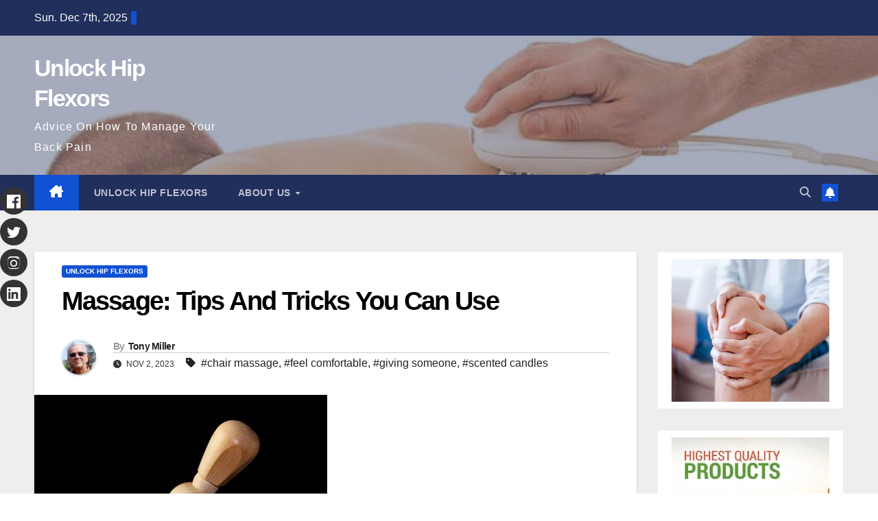

--- FILE ---
content_type: text/html; charset=UTF-8
request_url: https://unlockhipflexors.me/massage-tips-and-tricks-you-can-use/
body_size: 19435
content:
<!DOCTYPE html><html lang="en-US" prefix="og: https://ogp.me/ns#"><head><script data-no-optimize="1">var litespeed_docref=sessionStorage.getItem("litespeed_docref");litespeed_docref&&(Object.defineProperty(document,"referrer",{get:function(){return litespeed_docref}}),sessionStorage.removeItem("litespeed_docref"));</script> <meta charset="UTF-8"><meta name="viewport" content="width=device-width, initial-scale=1"><link rel="profile" href="http://gmpg.org/xfn/11">
 <script id="google_gtagjs-js-consent-mode-data-layer" type="litespeed/javascript">window.dataLayer=window.dataLayer||[];function gtag(){dataLayer.push(arguments)}
gtag('consent','default',{"ad_personalization":"denied","ad_storage":"denied","ad_user_data":"denied","analytics_storage":"denied","functionality_storage":"denied","security_storage":"denied","personalization_storage":"denied","region":["AT","BE","BG","CH","CY","CZ","DE","DK","EE","ES","FI","FR","GB","GR","HR","HU","IE","IS","IT","LI","LT","LU","LV","MT","NL","NO","PL","PT","RO","SE","SI","SK"],"wait_for_update":500});window._googlesitekitConsentCategoryMap={"statistics":["analytics_storage"],"marketing":["ad_storage","ad_user_data","ad_personalization"],"functional":["functionality_storage","security_storage"],"preferences":["personalization_storage"]};window._googlesitekitConsents={"ad_personalization":"denied","ad_storage":"denied","ad_user_data":"denied","analytics_storage":"denied","functionality_storage":"denied","security_storage":"denied","personalization_storage":"denied","region":["AT","BE","BG","CH","CY","CZ","DE","DK","EE","ES","FI","FR","GB","GR","HR","HU","IE","IS","IT","LI","LT","LU","LV","MT","NL","NO","PL","PT","RO","SE","SI","SK"],"wait_for_update":500}</script> <title>Massage: Tips And Tricks You Can Use</title><meta name="description" content="You might want a great massage or trying to learn more about giving one to someone else. Regardless of who is the recipient of a massage, you need to know"/><meta name="robots" content="follow, index, max-snippet:75, max-video-preview:75, max-image-preview:standard"/><link rel="canonical" href="https://unlockhipflexors.me/massage-tips-and-tricks-you-can-use/" /><meta property="og:locale" content="en_US" /><meta property="og:type" content="article" /><meta property="og:title" content="Massage: Tips And Tricks You Can Use" /><meta property="og:description" content="You might want a great massage or trying to learn more about giving one to someone else. Regardless of who is the recipient of a massage, you need to know" /><meta property="og:url" content="https://unlockhipflexors.me/massage-tips-and-tricks-you-can-use/" /><meta property="og:site_name" content="Unlockhipflexors" /><meta property="article:tag" content="chair massage" /><meta property="article:tag" content="feel comfortable" /><meta property="article:tag" content="giving someone" /><meta property="article:tag" content="scented candles" /><meta property="article:section" content="Unlock Hip Flexors" /><meta property="fb:app_id" content="2220391788200892" /><meta property="og:image" content="https://unlockhipflexors.me/wp-content/uploads/2023/11/massage_tips_and_tricks_you_can_use.jpg" /><meta property="og:image:secure_url" content="https://unlockhipflexors.me/wp-content/uploads/2023/11/massage_tips_and_tricks_you_can_use.jpg" /><meta property="og:image:width" content="427" /><meta property="og:image:height" content="640" /><meta property="og:image:alt" content="massage: tips and tricks you can use" /><meta property="og:image:type" content="image/jpeg" /><meta property="article:published_time" content="2023-11-02T16:19:19+07:00" /><meta name="twitter:card" content="summary_large_image" /><meta name="twitter:title" content="Massage: Tips And Tricks You Can Use" /><meta name="twitter:description" content="You might want a great massage or trying to learn more about giving one to someone else. Regardless of who is the recipient of a massage, you need to know" /><meta name="twitter:image" content="https://unlockhipflexors.me/wp-content/uploads/2023/11/massage_tips_and_tricks_you_can_use.jpg" /> <script type="application/ld+json" class="rank-math-schema">{"@context":"https://schema.org","@graph":[{"@type":["Person","Organization"],"@id":"https://unlockhipflexors.me/#person","name":"Unlockhipflexors","logo":{"@type":"ImageObject","@id":"https://unlockhipflexors.me/#logo","url":"https://unlockhipflexors.me/wp-content/uploads/2020/05/IIM_Logo192x192.jpg","contentUrl":"https://unlockhipflexors.me/wp-content/uploads/2020/05/IIM_Logo192x192.jpg","caption":"Unlockhipflexors","inLanguage":"en-US"},"image":{"@type":"ImageObject","@id":"https://unlockhipflexors.me/#logo","url":"https://unlockhipflexors.me/wp-content/uploads/2020/05/IIM_Logo192x192.jpg","contentUrl":"https://unlockhipflexors.me/wp-content/uploads/2020/05/IIM_Logo192x192.jpg","caption":"Unlockhipflexors","inLanguage":"en-US"}},{"@type":"WebSite","@id":"https://unlockhipflexors.me/#website","url":"https://unlockhipflexors.me","name":"Unlockhipflexors","alternateName":"Unlockhipflexors","publisher":{"@id":"https://unlockhipflexors.me/#person"},"inLanguage":"en-US"},{"@type":"ImageObject","@id":"https://unlockhipflexors.me/wp-content/uploads/2023/11/massage_tips_and_tricks_you_can_use.jpg","url":"https://unlockhipflexors.me/wp-content/uploads/2023/11/massage_tips_and_tricks_you_can_use.jpg","width":"427","height":"640","inLanguage":"en-US"},{"@type":"WebPage","@id":"https://unlockhipflexors.me/massage-tips-and-tricks-you-can-use/#webpage","url":"https://unlockhipflexors.me/massage-tips-and-tricks-you-can-use/","name":"Massage: Tips And Tricks You Can Use","datePublished":"2023-11-02T16:19:19+07:00","dateModified":"2023-11-02T16:19:19+07:00","isPartOf":{"@id":"https://unlockhipflexors.me/#website"},"primaryImageOfPage":{"@id":"https://unlockhipflexors.me/wp-content/uploads/2023/11/massage_tips_and_tricks_you_can_use.jpg"},"inLanguage":"en-US"},{"@type":"Person","@id":"https://unlockhipflexors.me/massage-tips-and-tricks-you-can-use/#author","name":"Tony Miller","image":{"@type":"ImageObject","@id":"https://unlockhipflexors.me/wp-content/litespeed/avatar/1928b45e5a96a784eb0281ca6c5fe77d.jpg?ver=1764942201","url":"https://unlockhipflexors.me/wp-content/litespeed/avatar/1928b45e5a96a784eb0281ca6c5fe77d.jpg?ver=1764942201","caption":"Tony Miller","inLanguage":"en-US"}},{"@type":"BlogPosting","headline":"Massage: Tips And Tricks You Can Use","keywords":"massage: tips and tricks you can use","datePublished":"2023-11-02T16:19:19+07:00","dateModified":"2023-11-02T16:19:19+07:00","author":{"@id":"https://unlockhipflexors.me/massage-tips-and-tricks-you-can-use/#author","name":"Tony Miller"},"publisher":{"@id":"https://unlockhipflexors.me/#person"},"description":"You might want a great massage or trying to learn more about giving one to someone else. Regardless of who is the recipient of a massage, you need to know","name":"Massage: Tips And Tricks You Can Use","@id":"https://unlockhipflexors.me/massage-tips-and-tricks-you-can-use/#richSnippet","isPartOf":{"@id":"https://unlockhipflexors.me/massage-tips-and-tricks-you-can-use/#webpage"},"image":{"@id":"https://unlockhipflexors.me/wp-content/uploads/2023/11/massage_tips_and_tricks_you_can_use.jpg"},"inLanguage":"en-US","mainEntityOfPage":{"@id":"https://unlockhipflexors.me/massage-tips-and-tricks-you-can-use/#webpage"}}]}</script> <link rel='dns-prefetch' href='//www.googletagmanager.com' /><link rel='dns-prefetch' href='//fonts.googleapis.com' /><link rel='dns-prefetch' href='//pagead2.googlesyndication.com' /><link rel='dns-prefetch' href='//fundingchoicesmessages.google.com' /><link rel="alternate" type="application/rss+xml" title="Unlock Hip Flexors &raquo; Feed" href="https://unlockhipflexors.me/feed/" /><link rel="alternate" type="application/rss+xml" title="Unlock Hip Flexors &raquo; Comments Feed" href="https://unlockhipflexors.me/comments/feed/" /><link rel="alternate" title="oEmbed (JSON)" type="application/json+oembed" href="https://unlockhipflexors.me/wp-json/oembed/1.0/embed?url=https%3A%2F%2Funlockhipflexors.me%2Fmassage-tips-and-tricks-you-can-use%2F" /><link rel="alternate" title="oEmbed (XML)" type="text/xml+oembed" href="https://unlockhipflexors.me/wp-json/oembed/1.0/embed?url=https%3A%2F%2Funlockhipflexors.me%2Fmassage-tips-and-tricks-you-can-use%2F&#038;format=xml" /><link data-optimized="2" rel="stylesheet" href="https://unlockhipflexors.me/wp-content/litespeed/css/0aed2c79dd360ca52f95bcd8f59baac3.css?ver=c056b" /><link rel="preload" as="image" href="https://unlockhipflexors.me/wp-content/uploads/2023/11/massage_tips_and_tricks_you_can_use.jpg"><link rel="preload" as="image" href="https://unlockhipflexors.me/wp-content/uploads/2023/11/massage_tips_and_tricks_you_can_use.jpg"> <script type="litespeed/javascript" data-src="https://unlockhipflexors.me/wp-includes/js/jquery/jquery.min.js" id="jquery-core-js"></script> 
 <script type="litespeed/javascript" data-src="https://www.googletagmanager.com/gtag/js?id=GT-WR9Q26Z" id="google_gtagjs-js"></script> <script id="google_gtagjs-js-after" type="litespeed/javascript">window.dataLayer=window.dataLayer||[];function gtag(){dataLayer.push(arguments)}
gtag("set","linker",{"domains":["unlockhipflexors.me"]});gtag("js",new Date());gtag("set","developer_id.dZTNiMT",!0);gtag("config","GT-WR9Q26Z",{"googlesitekit_post_type":"post"})</script> <link rel="https://api.w.org/" href="https://unlockhipflexors.me/wp-json/" /><link rel="alternate" title="JSON" type="application/json" href="https://unlockhipflexors.me/wp-json/wp/v2/posts/4501" /><link rel="EditURI" type="application/rsd+xml" title="RSD" href="https://unlockhipflexors.me/xmlrpc.php?rsd" /><meta name="generator" content="WordPress 6.9" /><link rel='shortlink' href='https://unlockhipflexors.me/?p=4501' /><meta name="generator" content="Site Kit by Google 1.167.0" /><meta name="google-adsense-platform-account" content="ca-host-pub-2644536267352236"><meta name="google-adsense-platform-domain" content="sitekit.withgoogle.com">
 <script type="litespeed/javascript">(function(w,d,s,l,i){w[l]=w[l]||[];w[l].push({'gtm.start':new Date().getTime(),event:'gtm.js'});var f=d.getElementsByTagName(s)[0],j=d.createElement(s),dl=l!='dataLayer'?'&l='+l:'';j.async=!0;j.src='https://www.googletagmanager.com/gtm.js?id='+i+dl;f.parentNode.insertBefore(j,f)})(window,document,'script','dataLayer','GTM-P6KJX5MV')</script>  <script type="litespeed/javascript" data-src="https://pagead2.googlesyndication.com/pagead/js/adsbygoogle.js?client=ca-pub-8898853326434928&amp;host=ca-host-pub-2644536267352236" crossorigin="anonymous"></script> <link rel="icon" href="https://unlockhipflexors.me/wp-content/uploads/2024/05/cropped-massage_tips_that_anyone_can_use_today-32x32.jpg" sizes="32x32" /><link rel="icon" href="https://unlockhipflexors.me/wp-content/uploads/2024/05/cropped-massage_tips_that_anyone_can_use_today-192x192.jpg" sizes="192x192" /><link rel="apple-touch-icon" href="https://unlockhipflexors.me/wp-content/uploads/2024/05/cropped-massage_tips_that_anyone_can_use_today-180x180.jpg" /><meta name="msapplication-TileImage" content="https://unlockhipflexors.me/wp-content/uploads/2024/05/cropped-massage_tips_that_anyone_can_use_today-270x270.jpg" /></head><body class="wp-singular post-template-default single single-post postid-4501 single-format-standard wp-embed-responsive wp-theme-newsup ta-hide-date-author-in-list" >
<noscript>
<iframe data-lazyloaded="1" src="about:blank" data-litespeed-src="https://www.googletagmanager.com/ns.html?id=GTM-P6KJX5MV" height="0" width="0" style="display:none;visibility:hidden"></iframe>
</noscript><div id="page" class="site">
<a class="skip-link screen-reader-text" href="#content">
Skip to content</a><div class="wrapper" id="custom-background-css"><header class="mg-headwidget"><div class="mg-head-detail hidden-xs"><div class="container-fluid"><div class="row align-items-center"><div class="col-md-6 col-xs-12"><ul class="info-left"><li>Sun. Dec 7th, 2025                 <span  id="time" class="time"></span></li></ul></div><div class="col-md-6 col-xs-12"><ul class="mg-social info-right"></ul></div></div></div></div><div class="clearfix"></div><div class="mg-nav-widget-area-back" style='background-image: url("https://unlockhipflexors.me/wp-content/uploads/2024/06/cropped-tips_on_how_to_better_manage_your_back_pain.jpg" );'><div class="overlay"><div class="inner"  style="background-color:rgba(32,47,91,0.4);" ><div class="container-fluid"><div class="mg-nav-widget-area"><div class="row align-items-center"><div class="col-md-3 text-center-xs"><div class="navbar-header"><div class="site-logo"></div><div class="site-branding-text "><p class="site-title"> <a href="https://unlockhipflexors.me/" rel="home">Unlock Hip Flexors</a></p><p class="site-description">Advice On How To Manage Your Back Pain</p></div></div></div></div></div></div></div></div></div><div class="mg-menu-full"><nav class="navbar navbar-expand-lg navbar-wp"><div class="container-fluid"><div class="m-header align-items-center">
<a class="mobilehomebtn" href="https://unlockhipflexors.me"><span class="fa-solid fa-house-chimney"></span></a>
<button class="navbar-toggler mx-auto" type="button" data-toggle="collapse" data-target="#navbar-wp" aria-controls="navbarSupportedContent" aria-expanded="false" aria-label="Toggle navigation">
<span class="burger">
<span class="burger-line"></span>
<span class="burger-line"></span>
<span class="burger-line"></span>
</span>
</button><div class="dropdown show mg-search-box pr-2">
<a class="dropdown-toggle msearch ml-auto" href="#" role="button" id="dropdownMenuLink" data-toggle="dropdown" aria-haspopup="true" aria-expanded="false">
<i class="fas fa-search"></i>
</a><div class="dropdown-menu searchinner" aria-labelledby="dropdownMenuLink"><form role="search" method="get" id="searchform" action="https://unlockhipflexors.me/"><div class="input-group">
<input type="search" class="form-control" placeholder="Search" value="" name="s" />
<span class="input-group-btn btn-default">
<button type="submit" class="btn"> <i class="fas fa-search"></i> </button>
</span></div></form></div></div>
<a href="#" target="_blank" class="btn-bell btn-theme mx-2"><i class="fa fa-bell"></i></a></div><div class="collapse navbar-collapse" id="navbar-wp"><div class="d-md-block"><ul id="menu-menu" class="nav navbar-nav mr-auto "><li class="active home"><a class="homebtn" href="https://unlockhipflexors.me"><span class='fa-solid fa-house-chimney'></span></a></li><li id="menu-item-68" class="menu-item menu-item-type-post_type menu-item-object-page menu-item-home menu-item-68"><a class="nav-link" title="Unlock Hip Flexors" href="https://unlockhipflexors.me/unlock-hip-flexors/">Unlock Hip Flexors</a></li><li id="menu-item-735" class="menu-item menu-item-type-post_type menu-item-object-page menu-item-has-children menu-item-735 dropdown"><a class="nav-link" title="About Us" href="https://unlockhipflexors.me/about-us/" data-toggle="dropdown" class="dropdown-toggle">About Us </a><ul role="menu" class=" dropdown-menu"><li id="menu-item-78" class="menu-item menu-item-type-post_type menu-item-object-page menu-item-78"><a class="dropdown-item" title="Contact" href="https://unlockhipflexors.me/contact/">Contact</a></li><li id="menu-item-741" class="menu-item menu-item-type-post_type menu-item-object-page menu-item-741"><a class="dropdown-item" title="Earnings Disclaimer" href="https://unlockhipflexors.me/earnings-disclaimer/">Earnings Disclaimer</a></li><li id="menu-item-69" class="menu-item menu-item-type-post_type menu-item-object-page menu-item-privacy-policy menu-item-69"><a class="dropdown-item" title="Privacy Policy" href="https://unlockhipflexors.me/privacy-policy/">Privacy Policy</a></li><li id="menu-item-6448" class="menu-item menu-item-type-post_type menu-item-object-page menu-item-6448"><a class="dropdown-item" title="Sitemap" href="https://unlockhipflexors.me/sitemap/">Sitemap</a></li></ul></li></ul></div></div><div class="desk-header d-lg-flex pl-3 ml-auto my-2 my-lg-0 position-relative align-items-center"><div class="dropdown show mg-search-box pr-2">
<a class="dropdown-toggle msearch ml-auto" href="#" role="button" id="dropdownMenuLink" data-toggle="dropdown" aria-haspopup="true" aria-expanded="false">
<i class="fas fa-search"></i>
</a><div class="dropdown-menu searchinner" aria-labelledby="dropdownMenuLink"><form role="search" method="get" id="searchform" action="https://unlockhipflexors.me/"><div class="input-group">
<input type="search" class="form-control" placeholder="Search" value="" name="s" />
<span class="input-group-btn btn-default">
<button type="submit" class="btn"> <i class="fas fa-search"></i> </button>
</span></div></form></div></div>
<a href="#" target="_blank" class="btn-bell btn-theme mx-2"><i class="fa fa-bell"></i></a></div></div></nav></div></header><div class="clearfix"></div><main id="content" class="single-class content"><div class="container-fluid"><div class="row"><div class="col-lg-9 col-md-8"><div class="mg-blog-post-box"><div class="mg-header"><div class="mg-blog-category"><a class="newsup-categories category-color-1" href="https://unlockhipflexors.me/unlockhipflexors/" alt="View all posts in Unlock Hip Flexors">
Unlock Hip Flexors
</a></div><h1 class="title single"> <a title="Permalink to: Massage: Tips And Tricks You Can Use">
Massage: Tips And Tricks You Can Use</a></h1><div class="media mg-info-author-block">
<a class="mg-author-pic" href="https://unlockhipflexors.me/author/tony/"> <img data-lazyloaded="1" src="[data-uri]" alt='' data-src='https://unlockhipflexors.me/wp-content/litespeed/avatar/e1419bdc9c533d297a48530e8e1dd91e.jpg?ver=1764942883' data-srcset='https://unlockhipflexors.me/wp-content/litespeed/avatar/fd12fdcc1a55fa534ae11897d01463b9.jpg?ver=1764942883 2x' class='avatar avatar-150 photo' height='150' width='150' decoding='async'/> </a><div class="media-body"><h4 class="media-heading"><span>By</span><a href="https://unlockhipflexors.me/author/tony/">Tony Miller</a></h4>
<span class="mg-blog-date"><i class="fas fa-clock"></i>
Nov 2, 2023                                </span>
<span class="newsup-tags"><i class="fas fa-tag"></i>
<a href="https://unlockhipflexors.me/tag/chair-massage/">#chair massage</a>,  <a href="https://unlockhipflexors.me/tag/feel-comfortable/">#feel comfortable</a>,  <a href="https://unlockhipflexors.me/tag/giving-someone/">#giving someone</a>, <a href="https://unlockhipflexors.me/tag/scented-candles/">#scented candles</a>                                    </span></div></div></div>
<img width="427" height="640" src="https://unlockhipflexors.me/wp-content/uploads/2023/11/massage_tips_and_tricks_you_can_use.jpg" class="img-fluid single-featured-image wp-post-image" alt="massage tips and tricks you can use" decoding="sync" fetchpriority="high" srcset="https://unlockhipflexors.me/wp-content/uploads/2023/11/massage_tips_and_tricks_you_can_use.jpg 427w, https://unlockhipflexors.me/wp-content/uploads/2023/11/massage_tips_and_tricks_you_can_use-200x300.jpg 200w" sizes="(max-width: 427px) 100vw, 427px" title="Massage: Tips And Tricks You Can Use"><article class="page-content-single small single"><div style='float: left; padding: 10px;'><img decoding="sync" src="https://unlockhipflexors.me/wp-content/uploads/2023/11/massage_tips_and_tricks_you_can_use.jpg" style="max-width:325px;" alt="massage tips and tricks you can use" title="Massage: Tips And Tricks You Can Use" fetchpriority="high"></div><p>You might want a great massage or trying to learn more about giving one to someone else. Regardless of who is the recipient of a massage, you need to know about massages. The article can help prepare you to both give and get massages.</p><p>As you progress in the massage, be sure to use your thumbs, as well as your palms and fingers. These can be a great and strong place on your hands, and they are great at stimulating muscles. Make sure not to push excessively, since that is often not liked by the person getting the massage.</p><p>When you go to get a massage, give in to the entire process. Don&#8217;t let these things stop you from having a good time. Relax and let your massage professional handle the message therapist who know what they are doing.</p><p>Only hire a therapist that has a license. Licensed massage therapists have had the training they need to give you the perfect massage. When you hire someone like that, you are guaranteed professional behavior and technique that has been endorsed by the licensing board they have been licensed by.</p><p>Scented candles are a massage.This helps lighten up the room down by providing just a little light and the aroma is soothing too. These influences can make a wonderful experience.</p><p>Having a massage is a relaxing time, so allow yourself to chill out while you are having one. Doing some deep breathing exercises during your massage can really help to fully relax you. Once the masseuse starts, keep breathing deeply every now and then, to make sure your muscles stay relaxed and loose.</p><p>If you suffer from stretch marks from excessive weight loss or gain, you more than likely have battled to get them to disappear. A cocoa butter massage daily to the problem areas can be a huge help.</p><p>Get rid of some kinks by doing an easy self-massage. Begin by using the thumb on outside areas of the body. Begin with your extremities, moving from the lowest point to the highest point. When you do this massage upon awakening, you&#8217;ll be ready for the day. When you do it at bedtime, you&#8217;ll relax.</p><p>It is very important to get to your massage appointment early. It is very easy to lose track of the day&#8217;s business. You really must strive to be relaxed from the massage parlor.</p><p>The amount of pressure you use during your massage is important for different goals. If there are many knots, slow pressure can help get rid of the tension. The tightness can also be relieved with constant pressure applied to the knot. This is a key principle with deeper tissue massages.</p><p>You need to watch your partner when giving a good massage. You must observe the way their muscles tense up and any facial expressions. As you progress in your technique, you will learn to read the responses of your subject&#8217;s body with your skilled hands.If their body becomes tense, your pressure is probably too much.</p><p>Trigger-point therapy is when pressure is placed in certain areas of the body. Triggers points are defined as the lumps or knots that need addressed. Not only do these areas cause a lot of pain in the affected area, but they can make other parts of the body painful. Applying pressure there so the muscles relax relieves the pain.</p><p>Try to stay quiet when giving someone a massage.It is hard to fully relax with distractions and a constant stream of chatter. The only sounds present should be hearing are quiet and relaxing music.</p><p>You might advise the person getting a massage from you to get shaved in certain areas. This helps provide a smooth surface, specifically if you&#8217;re using oil. Your hands can move better and the massage will feel better.</p><p>Once you decide that you want regular massages, it will be important to establish a good relationship with your therapist.You can relax better when you are able to feel comfortable with your masseuse. Talk with the therapist prior to be sure that you can feel comfortable.</p><p>Like acupuncture, Japanese Shiatsu massage works on the pressure points. Instead of using needles, the Shiatsu practitioner applies fingertip pressure. A massage therapist knows exactly how to put the right pressure on your pressure points, which will allow your body to relax quickly. This will help you have increased energy and happiness.</p><p>Any athlete who participates in hard will know all about sports massage. This is also good for anyone who enjoys exercise.These types of massages are meant to help to avoid injuries and fix existing ones.</p><p>A Swedish or deep tissue massage can be rewarding for a first time massage experience. There are many different techniques but Swedish and deep tissue massages are the best treatments if you have tense muscles. The choices mentioned above should help you with most of your aches as you go through the process of learning more about your needs.</p><p>If you sometimes feel like you catch the things other people have, there is hope for you. Studies have shown that massage can help the body generate white blood cells. This is good to know because these cells can make your immune system battle viruses so that you&#8217;re not getting sick as much.</p><p>Be sure to get a sports massage if you participate heavily in athletics. You will perform better if you aren&#8217;t tense. These kinds of massages are typically applied with more force, which in turn leads to improved circulation.</p><p>You should increase the speed of the massage as you become more experienced. Once into the groove, you can be a little bit faster and stronger with your strokes.</p><p>You don&#8217;t want to push or pull too hard when you are giving your dog a massage. This can be uncomfortable to your dog and can even cause damage to his body. Know all about the body language your pet shows. If your pet isn&#8217;t responding, don&#8217;t force it.</p><p>This is especially true if you are carrying a child at the time. This information can help them create a plan for your specific needs. You could end up creating problems if you do not know what you are doing.</p><p>Drink plenty of water after your massage is done. The water helps to rid your body of any toxins that are left over. Don&#8217;t use juice, pop or tea as water works best. You will quickly feel stressed again if you do not get rid of these toxins.</p><p>If giving someone a massage using oil, offer them a shower when you are done. This is a soothing step that will remove the oil as well as soothe their body. This will help keep pores from clogging and clean.</p><p>You do not need tons of money to receive a massage. Find a school in your area that offers massage therapy classes and see if they have a clinic. This is when you get massages at much lower prices.</p><p>Cold oil will not help relax and they will not enjoy the massage if their muscles are exposed to something cold. Friction heats the oil along with it for a perfect body temperature.</p><p>Check out online reviews of potential masseuses. There are many review sites online. By knowing other people&#8217;s opinion about their services, you can be assured that you are selecting a great place to get a great massage.</p><p>Prenatal massages can be terrific for any pregnant woman. It helps get blood flow to you and your baby while also relaxing you. Babies tend to grow quicker in mother&#8217;s who get massages.</p><p>You may have to take your underwear off to get a massage. However, if this make you uncomfortable, you should be able to wear a thong or briefs. Coverups are required in US spa facilities.</p><p>Ask your masseuse about referral program available. You may get a bit of money by referring your own massages. This is especially helpful if you&#8217;re on a lot of money or often need to get massages due to pain.</p><p>Getting a chair massage is a great way to get in a relaxing massage, if you don&#8217;t have time for a full-body massage or the money. These last roughly ten minutes and cost much less than full body treatments. Most chair massages are under $20 and can be done on your lunch break.</p><p>A great massage to help alleviate tension in your feet and loosen the joints is by doing ankle rotations. Put your hand under your heel and grab the ball of the foot with your foot.</p><p>It is important to share certain aspects of your medical history that might effect the massage they are going to perform. For example, if you suffer from allergies to certain scents, make the masseuse aware to prevent him or her from using oils with that particular scent. You will also want to share any information pertaining to new or old surgeries.</p><p>Do not be afraid to tell your massage table &#8212; say just what you would like.Some therapist may be to hard while others too less that is why you should not apply enough. You are the one paying for the massage, so ask them to do what you want.</p><p>When giving a home massage, a gentle raking motion is a nice way to start. Spread your fingers and massage with an open hand. Start in the shoulder area and then go down the back with a raking motion. Don&#8217;t miss the sides of their spine, but don&#8217;t actually touch it. Run one hand upwards while running the other hand downwards.</p><p>Romantic massage is a great for couples. Use scented candles to make the mood.Play calming music in the mood just right for your massage. Scented massage oils are excellent for deeper massages.</p><p>If you work at a desk, take breaks every hour and give yourself a neck massage. For this technique, lace your fingers behind the neck. Apply pressure from the palm on your neck, alongside the spine, on one side. Gently massage down the back of your neck and up again. Press the left side on the neck with the right hand, below the skull&#8217;s base. Repeat three times, then change sides. As the final step, gently stretch your neck back and rest the back of your head on the back of your desk chair. Do this for about 20 seconds.</p><p>Some massages may require you remove your underwear. North American facilities require that recipients always be covered with a towel.</p><p>Working long hours on your feet can lead them to feeling very painful. Gently massage them; it will start the flow of blood again. This will be something that can be done at home. Also, use a lotion that will help with the friction and level of lubrication.</p><h2>Chair Massage</h2><p>Make sure that if your customers take a blood thinning medication, that you are not rough with them during a massage! A massage that is too intense could lead to bruising. If you are the one who is taking blood thinners, then get yourself a Swedish massage rather than a deep-tissue massage or a similar rigorous massage.</p><p>A chair massage is a cheap alternative technique that you can implement. A chair massage generally lasts for about 10 minutes and is much less expensive than a full body massage. Typical chair massages cost approximately $10 and $15 and they can be worked into busy schedules.</p><p>If someone you care about has back pain, consider helping them with a massage. Use your palms to press outward, from the middle of their back towards their hips. Keep doing this for the best results.</p><p>Massage has a lot of health-related benefits and is even be considered preventative medicine. It may be worth your insurance to check if your policy covers massages. This will help to make your massages much more often.</p><p>Try massaging from the lower portions of the back up to the shoulder areas, using circular patterns. Lay your hands flat, then massage clockwise on the right and on the left side, counterclockwise. This will help you relax and is geared to make your client feel comfortable during the day.</p><p>There are a lot of different massage techniques and you can do in massage; embrace new ones periodically. If your current massage therapist only offers one form of massage, you should try finding other clinics in your area and contact them to find out more about the types of massage offered.</p><p>When providing therapeutic massage, be certain to utilize slow, relaxing movements. You need to stay in contact with skin constantly. A break in contact means a break in relaxation. All your movements should be directed toward the heart to improve circulation.</p><p>Dress in comfortable attire for a massage. Spas give you a robe for a reason. You may be ready for a massage, but unless you are dressed comfortably, your body will be stressed if you&#8217;re not in proper dress. Make certain to wear loose clothes that don&#8217;t pinch.</p><p>Breathe deeply while you receive a massage. Oxygenating your muscles with deep breathing as you receive a massage will intensify the benefits of the experience. You may be surprised to know that holding your breath is quite stressful to your body.</p><p>This article only contains a small amount of information about massage therapy. This is just your starting point concerning massages. Use what you&#8217;ve learned here to make sure you give or receive a great massage.</p> <script type="litespeed/javascript">function pinIt(){var e=document.createElement('script');e.setAttribute('type','text/javascript');e.setAttribute('charset','UTF-8');e.setAttribute('src','https://assets.pinterest.com/js/pinmarklet.js?r='+Math.random()*99999999);document.body.appendChild(e)}</script> <div class="post-share"><div class="post-share-icons cf">
<a href="https://www.facebook.com/sharer.php?u=https%3A%2F%2Funlockhipflexors.me%2Fmassage-tips-and-tricks-you-can-use%2F" class="link facebook" target="_blank" >
<i class="fab fa-facebook"></i>
</a>
<a href="http://twitter.com/share?url=https%3A%2F%2Funlockhipflexors.me%2Fmassage-tips-and-tricks-you-can-use%2F&#038;text=Massage%3A%20Tips%20And%20Tricks%20You%20Can%20Use" class="link x-twitter" target="_blank">
<i class="fa-brands fa-x-twitter"></i>
</a>
<a href="mailto:?subject=Massage:%20Tips%20And%20Tricks%20You%20Can%20Use&#038;body=https%3A%2F%2Funlockhipflexors.me%2Fmassage-tips-and-tricks-you-can-use%2F" class="link email" target="_blank" >
<i class="fas fa-envelope"></i>
</a>
<a href="https://www.linkedin.com/sharing/share-offsite/?url=https%3A%2F%2Funlockhipflexors.me%2Fmassage-tips-and-tricks-you-can-use%2F&#038;title=Massage%3A%20Tips%20And%20Tricks%20You%20Can%20Use" class="link linkedin" target="_blank" >
<i class="fab fa-linkedin"></i>
</a>
<a href="https://telegram.me/share/url?url=https%3A%2F%2Funlockhipflexors.me%2Fmassage-tips-and-tricks-you-can-use%2F&#038;text&#038;title=Massage%3A%20Tips%20And%20Tricks%20You%20Can%20Use" class="link telegram" target="_blank" >
<i class="fab fa-telegram"></i>
</a>
<a href="javascript:pinIt();" class="link pinterest">
<i class="fab fa-pinterest"></i>
</a>
<a class="print-r" href="javascript:window.print()">
<i class="fas fa-print"></i>
</a></div></div><div class="clearfix mb-3"></div><nav class="navigation post-navigation" aria-label="Posts"><h2 class="screen-reader-text">Post navigation</h2><div class="nav-links"><div class="nav-previous"><a href="https://unlockhipflexors.me/what-everyone-needs-to-know-prior-to-getting-a-massage/" rel="prev">What Everyone Needs To Know Prior To Getting A Massage<div class="fa fa-angle-double-right"></div><span></span></a></div><div class="nav-next"><a href="https://unlockhipflexors.me/advice-on-how-to-get-the-best-massage-for-your-money/" rel="next"><div class="fa fa-angle-double-left"></div><span></span> Advice On How To Get The Best Massage For Your Money</a></div></div></nav></article></div><div class="media mg-info-author-block">
<a class="mg-author-pic" href="https://unlockhipflexors.me/author/tony/"><img data-lazyloaded="1" src="[data-uri]" alt='' data-src='https://unlockhipflexors.me/wp-content/litespeed/avatar/e1419bdc9c533d297a48530e8e1dd91e.jpg?ver=1764942883' data-srcset='https://unlockhipflexors.me/wp-content/litespeed/avatar/fd12fdcc1a55fa534ae11897d01463b9.jpg?ver=1764942883 2x' class='avatar avatar-150 photo' height='150' width='150' loading='lazy' decoding='async'/></a><div class="media-body"><h4 class="media-heading">By <a href ="https://unlockhipflexors.me/author/tony/">Tony Miller</a></h4><p></p></div></div><div class="mg-featured-slider p-3 mb-4"><div class="mg-sec-title"><h4>Related Post</h4></div><div class="row"><div class="col-md-4"><div class="mg-blog-post-3 minh back-img mb-md-0 mb-2"
style="background-image: url('https://unlockhipflexors.me/wp-content/uploads/2025/12/F_IMG_6934d99e55a8e.png');" ><div class="mg-blog-inner"><div class="mg-blog-category"><a class="newsup-categories category-color-1" href="https://unlockhipflexors.me/unlockhipflexors/" alt="View all posts in Unlock Hip Flexors">
Unlock Hip Flexors
</a></div><h4 class="title"> <a href="https://unlockhipflexors.me/the-connection-between-hip-flexors-and-lower-back-pain-2/" title="Permalink to: The Connection Between Hip Flexors and Lower Back Pain">
The Connection Between Hip Flexors and Lower Back Pain</a></h4><div class="mg-blog-meta">
<span class="mg-blog-date">
<i class="fas fa-clock"></i>
Dec 7, 2025                                    </span>
<a class="auth" href="https://unlockhipflexors.me/author/veje4miqlh/">
<i class="fas fa-user-circle"></i>Admin        </a></div></div></div></div><div class="col-md-4"><div class="mg-blog-post-3 minh back-img mb-md-0 mb-2"
style="background-image: url('https://unlockhipflexors.me/wp-content/uploads/2025/12/F_IMG_693388335ee7d.png');" ><div class="mg-blog-inner"><div class="mg-blog-category"><a class="newsup-categories category-color-1" href="https://unlockhipflexors.me/unlockhipflexors/" alt="View all posts in Unlock Hip Flexors">
Unlock Hip Flexors
</a></div><h4 class="title"> <a href="https://unlockhipflexors.me/unlocking-hip-flexors-personal-stories-and-successes/" title="Permalink to: Unlocking Hip Flexors: Personal Stories and Successes">
Unlocking Hip Flexors: Personal Stories and Successes</a></h4><div class="mg-blog-meta">
<span class="mg-blog-date">
<i class="fas fa-clock"></i>
Dec 6, 2025                                    </span>
<a class="auth" href="https://unlockhipflexors.me/author/veje4miqlh/">
<i class="fas fa-user-circle"></i>Admin        </a></div></div></div></div><div class="col-md-4"><div class="mg-blog-post-3 minh back-img mb-md-0 mb-2"
><div class="mg-blog-inner"><div class="mg-blog-category"><a class="newsup-categories category-color-1" href="https://unlockhipflexors.me/unlockhipflexors/" alt="View all posts in Unlock Hip Flexors">
Unlock Hip Flexors
</a></div><h4 class="title"> <a href="https://unlockhipflexors.me/how-to-know-if-your-hip-flexors-are-tight/" title="Permalink to: How to Know if Your Hip Flexors are Tight">
How to Know if Your Hip Flexors are Tight</a></h4><div class="mg-blog-meta">
<span class="mg-blog-date">
<i class="fas fa-clock"></i>
Dec 5, 2025                                    </span>
<a class="auth" href="https://unlockhipflexors.me/author/veje4miqlh/">
<i class="fas fa-user-circle"></i>Admin        </a></div></div></div></div></div></div></div><aside class="col-lg-3 col-md-4 sidebar-sticky"><aside id="secondary" class="widget-area" role="complementary"><div id="sidebar-right" class="mg-sidebar"><div id="custom_html-2" class="widget_text mg-widget widget_custom_html"><div class="textwidget custom-html-widget"><a href="https://f80f11yfoy8way1eqk170htfuv.hop.clickbank.net" target="_blank" rel="noopener noreferrer"><img data-lazyloaded="1" src="[data-uri]" class="aligncenter" style="border-style: none;" data-src="https://unlockhipflexors.me/wp-content/uploads/2025/06/knee-pain-r1.webp" alt="unlock hip flexors" width="300" height="300" /></a></div></div><div id="custom_html-8" class="widget_text mg-widget widget_custom_html"><div class="textwidget custom-html-widget"><center><a href="https://www.LiveGoodTour.com/rolf1
" target="_blank">
<img data-lazyloaded="1" src="[data-uri]" data-src="https://internetinfomedia.com/wp-content/uploads/2025/08/livegood1.jpeg" width="300" height="250" alt="livegood" border="0"/></a></center></div></div><div id="custom_html-9" class="widget_text mg-widget widget_custom_html"><div class="textwidget custom-html-widget"><center>THE SUPERFOODS NEWS DAILY</center><center><a href="https://www.superfoodnewsdaily.com/?hopId=cb55c384-b537-41ce-a8e2-0ca906611004&w=superfoods
" target="_blank">
<img data-lazyloaded="1" src="[data-uri]" data-src="https://unlockhipflexors.me/wp-content/uploads/2023/12/101supers.jpg" alt="superfood" border="0" width="300" height="150"
/></a></center></div></div><div id="custom_html-10" class="widget_text mg-widget widget_custom_html"><div class="textwidget custom-html-widget"><center><a href="https://rolfj.gotbackup.com" target="_blank"><img data-lazyloaded="1" src="[data-uri]" width="250" height="250" data-src="https://internetinfomedia.com/wp-content/uploads/2025/08/GOTBACKUP.jpeg" alt="leads leap" style="width: 100%; max-width: 300px;"/></a></center></div></div><div id="recent-posts-2" class="mg-widget widget_recent_entries"><div class="mg-wid-title"><h6 class="wtitle">Recent Posts</h6></div><ul><li>
<a href="https://unlockhipflexors.me/the-connection-between-hip-flexors-and-lower-back-pain-2/">The Connection Between Hip Flexors and Lower Back Pain</a>
<span class="post-date">December 7, 2025</span></li><li>
<a href="https://unlockhipflexors.me/unlocking-hip-flexors-personal-stories-and-successes/">Unlocking Hip Flexors: Personal Stories and Successes</a>
<span class="post-date">December 6, 2025</span></li><li>
<a href="https://unlockhipflexors.me/how-to-know-if-your-hip-flexors-are-tight/">How to Know if Your Hip Flexors are Tight</a>
<span class="post-date">December 5, 2025</span></li><li>
<a href="https://unlockhipflexors.me/common-mistakes-when-trying-to-unlock-your-hip-flexors/">Common Mistakes When Trying to Unlock Your Hip Flexors</a>
<span class="post-date">December 4, 2025</span></li><li>
<a href="https://unlockhipflexors.me/the-science-behind-hip-flexor-flexibility/">The Science Behind Hip Flexor Flexibility</a>
<span class="post-date">December 3, 2025</span></li><li>
<a href="https://unlockhipflexors.me/unlocking-hip-flexors-the-key-to-improved-athletic-performance/">Unlocking Hip Flexors: The Key to Improved Athletic Performance</a>
<span class="post-date">December 2, 2025</span></li><li>
<a href="https://unlockhipflexors.me/why-hip-flexor-health-is-essential-for-overall-wellness/">Why Hip Flexor Health is Essential for Overall Wellness</a>
<span class="post-date">December 1, 2025</span></li><li>
<a href="https://unlockhipflexors.me/a-step-by-step-guide-to-unlocking-your-hip-flexors-at-home/">A Step-by-Step Guide to Unlocking Your Hip Flexors at Home</a>
<span class="post-date">November 30, 2025</span></li><li>
<a href="https://unlockhipflexors.me/10-surprising-benefits-of-unlocking-your-hip-flexors/">10 Surprising Benefits of Unlocking Your Hip Flexors</a>
<span class="post-date">November 29, 2025</span></li><li>
<a href="https://unlockhipflexors.me/how-to-use-sound-therapy-for-back-pain-relief/">How to Use Sound Therapy for Back Pain Relief</a>
<span class="post-date">October 16, 2025</span></li><li>
<a href="https://unlockhipflexors.me/the-role-of-sleep-apnea-in-back-pain/">The Role of Sleep Apnea in Back Pain</a>
<span class="post-date">October 15, 2025</span></li><li>
<a href="https://unlockhipflexors.me/how-to-use-kinesiology-tape-for-back-pain-relief/">How to Use Kinesiology Tape for Back Pain Relief</a>
<span class="post-date">October 14, 2025</span></li><li>
<a href="https://unlockhipflexors.me/the-impact-of-back-pain-on-productivity-and-how-to-improve-it/">The Impact of Back Pain on Productivity and How to Improve It</a>
<span class="post-date">October 13, 2025</span></li><li>
<a href="https://unlockhipflexors.me/how-to-use-feldenkrais-method-for-back-pain-relief/">How to Use Feldenkrais Method for Back Pain Relief</a>
<span class="post-date">October 12, 2025</span></li><li>
<a href="https://unlockhipflexors.me/how-to-use-anti-gravity-yoga-for-back-pain-relief/">How to Use Anti-Gravity Yoga for Back Pain Relief</a>
<span class="post-date">October 8, 2025</span></li></ul></div></div></aside></aside></div></div></main><div class="container-fluid missed-section mg-posts-sec-inner"><div class="missed-inner"><div class="row"><div class="col-md-12"><div class="mg-sec-title"><h4>You missed</h4></div></div><div class="col-lg-3 col-sm-6 pulse animated"><div class="mg-blog-post-3 minh back-img mb-lg-0"  style="background-image: url('https://unlockhipflexors.me/wp-content/uploads/2025/12/F_IMG_6934d99e55a8e.png');" >
<a class="link-div" href="https://unlockhipflexors.me/the-connection-between-hip-flexors-and-lower-back-pain-2/"></a><div class="mg-blog-inner"><div class="mg-blog-category"><a class="newsup-categories category-color-1" href="https://unlockhipflexors.me/unlockhipflexors/" alt="View all posts in Unlock Hip Flexors">
Unlock Hip Flexors
</a></div><h4 class="title"> <a href="https://unlockhipflexors.me/the-connection-between-hip-flexors-and-lower-back-pain-2/" title="Permalink to: The Connection Between Hip Flexors and Lower Back Pain"> The Connection Between Hip Flexors and Lower Back Pain</a></h4><div class="mg-blog-meta">
<span class="mg-blog-date"><i class="fas fa-clock"></i>
<a href="https://unlockhipflexors.me/2025/12/">
December 7, 2025            </a>
</span>
<a class="auth" href="https://unlockhipflexors.me/author/veje4miqlh/">
<i class="fas fa-user-circle"></i>Admin        </a></div></div></div></div><div class="col-lg-3 col-sm-6 pulse animated"><div class="mg-blog-post-3 minh back-img mb-lg-0"  style="background-image: url('https://unlockhipflexors.me/wp-content/uploads/2025/12/F_IMG_693388335ee7d.png');" >
<a class="link-div" href="https://unlockhipflexors.me/unlocking-hip-flexors-personal-stories-and-successes/"></a><div class="mg-blog-inner"><div class="mg-blog-category"><a class="newsup-categories category-color-1" href="https://unlockhipflexors.me/unlockhipflexors/" alt="View all posts in Unlock Hip Flexors">
Unlock Hip Flexors
</a></div><h4 class="title"> <a href="https://unlockhipflexors.me/unlocking-hip-flexors-personal-stories-and-successes/" title="Permalink to: Unlocking Hip Flexors: Personal Stories and Successes"> Unlocking Hip Flexors: Personal Stories and Successes</a></h4><div class="mg-blog-meta">
<span class="mg-blog-date"><i class="fas fa-clock"></i>
<a href="https://unlockhipflexors.me/2025/12/">
December 6, 2025            </a>
</span>
<a class="auth" href="https://unlockhipflexors.me/author/veje4miqlh/">
<i class="fas fa-user-circle"></i>Admin        </a></div></div></div></div><div class="col-lg-3 col-sm-6 pulse animated"><div class="mg-blog-post-3 minh back-img mb-lg-0" >
<a class="link-div" href="https://unlockhipflexors.me/how-to-know-if-your-hip-flexors-are-tight/"></a><div class="mg-blog-inner"><div class="mg-blog-category"><a class="newsup-categories category-color-1" href="https://unlockhipflexors.me/unlockhipflexors/" alt="View all posts in Unlock Hip Flexors">
Unlock Hip Flexors
</a></div><h4 class="title"> <a href="https://unlockhipflexors.me/how-to-know-if-your-hip-flexors-are-tight/" title="Permalink to: How to Know if Your Hip Flexors are Tight"> How to Know if Your Hip Flexors are Tight</a></h4><div class="mg-blog-meta">
<span class="mg-blog-date"><i class="fas fa-clock"></i>
<a href="https://unlockhipflexors.me/2025/12/">
December 5, 2025            </a>
</span>
<a class="auth" href="https://unlockhipflexors.me/author/veje4miqlh/">
<i class="fas fa-user-circle"></i>Admin        </a></div></div></div></div><div class="col-lg-3 col-sm-6 pulse animated"><div class="mg-blog-post-3 minh back-img mb-lg-0"  style="background-image: url('https://unlockhipflexors.me/wp-content/uploads/2025/12/F_IMG_6930e52ee4f14.png');" >
<a class="link-div" href="https://unlockhipflexors.me/common-mistakes-when-trying-to-unlock-your-hip-flexors/"></a><div class="mg-blog-inner"><div class="mg-blog-category"><a class="newsup-categories category-color-1" href="https://unlockhipflexors.me/unlockhipflexors/" alt="View all posts in Unlock Hip Flexors">
Unlock Hip Flexors
</a></div><h4 class="title"> <a href="https://unlockhipflexors.me/common-mistakes-when-trying-to-unlock-your-hip-flexors/" title="Permalink to: Common Mistakes When Trying to Unlock Your Hip Flexors"> Common Mistakes When Trying to Unlock Your Hip Flexors</a></h4><div class="mg-blog-meta">
<span class="mg-blog-date"><i class="fas fa-clock"></i>
<a href="https://unlockhipflexors.me/2025/12/">
December 4, 2025            </a>
</span>
<a class="auth" href="https://unlockhipflexors.me/author/veje4miqlh/">
<i class="fas fa-user-circle"></i>Admin        </a></div></div></div></div></div></div></div><footer class="footer back-img" ><div class="overlay" ><div class="mg-footer-bottom-area"><div class="container-fluid"><div class="row align-items-center"><div class="col-md-6"><div class="site-logo"></div><div class="site-branding-text"><p class="site-title-footer"> <a href="https://unlockhipflexors.me/" rel="home">Unlock Hip Flexors</a></p><p class="site-description-footer">Advice On How To Manage Your Back Pain</p></div></div><div class="col-md-6 text-right text-xs"><ul class="mg-social"></ul></div></div></div></div><div class="mg-footer-copyright"><div class="container-fluid"><div class="row"><div class="col-md-6 text-xs "><p>
<a href="https://wordpress.org/">
Proudly powered by WordPress                    </a>
<span class="sep"> | </span>
Theme: Newsup by <a href="https://themeansar.com/" rel="designer">Themeansar</a>.</p></div><div class="col-md-6 text-md-right text-xs"><ul class="info-right justify-content-center justify-content-md-end "><li class="nav-item menu-item "><a class="nav-link " href="https://unlockhipflexors.me/" title="Home">Home</a></li><li class="nav-item menu-item page_item dropdown page-item-734"><a class="nav-link" href="https://unlockhipflexors.me/about-us/">About Us</a></li><li class="nav-item menu-item page_item dropdown page-item-77"><a class="nav-link" href="https://unlockhipflexors.me/contact/">Contact</a></li><li class="nav-item menu-item page_item dropdown page-item-740"><a class="nav-link" href="https://unlockhipflexors.me/earnings-disclaimer/">Earnings Disclaimer</a></li><li class="nav-item menu-item page_item dropdown page-item-3"><a class="nav-link" href="https://unlockhipflexors.me/privacy-policy/">Privacy Policy</a></li><li class="nav-item menu-item page_item dropdown page-item-6447"><a class="nav-link" href="https://unlockhipflexors.me/sitemap/">Sitemap</a></li><li class="nav-item menu-item page_item dropdown page-item-9"><a class="nav-link" href="https://unlockhipflexors.me/unlock-hip-flexors/">Unlock Hip Flexors</a></li></ul></div></div></div></div></div></div></footer></div>
<a href="#" class="ta_upscr bounceInup animated"><i class="fas fa-angle-up"></i></a>
 <script type="speculationrules">{"prefetch":[{"source":"document","where":{"and":[{"href_matches":"/*"},{"not":{"href_matches":["/wp-*.php","/wp-admin/*","/wp-content/uploads/*","/wp-content/*","/wp-content/plugins/*","/wp-content/themes/newsup/*","/*\\?(.+)"]}},{"not":{"selector_matches":"a[rel~=\"nofollow\"]"}},{"not":{"selector_matches":".no-prefetch, .no-prefetch a"}}]},"eagerness":"conservative"}]}</script> <div class="floating-social-icons">
<a href="https://facebook.com/rwjoho" target="_blank" rel="noopener">
<svg xmlns="http://www.w3.org/2000/svg" viewBox="0 0 24 24">
<path d="M22.675 0h-21.35c-.734 0-1.325.591-1.325 1.325v21.351c0 .733.591 1.324 1.325 1.324h11.494v-9.294h-3.125v-3.622h3.125v-2.672c0-3.1 1.892-4.787 4.654-4.787 1.325 0 2.463.099 2.794.143v3.241l-1.918.001c-1.504 0-1.795.715-1.795 1.763v2.311h3.587l-.467 3.622h-3.12v9.294h6.116c.733 0 1.324-.591 1.324-1.324v-21.351c0-.734-.591-1.325-1.324-1.325z"/>
</svg>
</a>
<a href="https://x.com/internetinfome2" target="_blank" rel="noopener">
<svg xmlns="http://www.w3.org/2000/svg" viewBox="0 0 24 24">
<path d="M24 4.557c-.883.392-1.832.656-2.828.775 1.017-.611 1.798-1.574 2.165-2.724-.951.564-2.005.974-3.127 1.195-.897-.957-2.178-1.555-3.594-1.555-2.723 0-4.928 2.205-4.928 4.928 0 .386.043.762.127 1.124-4.094-.205-7.725-2.165-10.148-5.144-.424.729-.666 1.574-.666 2.475 0 1.708.869 3.215 2.19 4.099-.807-.026-1.566-.247-2.229-.616v.062c0 2.385 1.697 4.374 3.946 4.827-.413.112-.849.171-1.299.171-.317 0-.626-.031-.929-.088.626 1.956 2.444 3.379 4.6 3.419-1.68 1.318-3.799 2.105-6.1 2.105-.396 0-.788-.023-1.176-.069 2.179 1.396 4.768 2.212 7.548 2.212 9.054 0 14.004-7.498 14.004-13.986 0-.213-.005-.425-.014-.637.962-.693 1.797-1.562 2.457-2.549z"/>
</svg>
</a>
<a href="https://www.instagram.com/internetinfomedia/" target="_blank" rel="noopener">
<svg xmlns="http://www.w3.org/2000/svg" viewBox="0 0 24 24">
<path d="M12 2.163c-3.204 0-3.584.012-4.85.07-1.366.062-2.633.336-3.608 1.311-.975.975-1.249 2.243-1.311 3.608-.058 1.266-.07 1.646-.07 4.85s.012 3.584.07 4.85c.062 1.366.336 2.633 1.311 3.608.975.975 2.243 1.249 3.608 1.311 1.266.058 1.646.07 4.85.07s3.584-.012 4.85-.07c1.366-.062 2.633-.336 3.608-1.311.975-.975 1.249-2.243 1.311-3.608.058-1.266.07-1.646.07-4.85s-.012-3.584-.07-4.85c-.062-1.366-.336-2.633-1.311-3.608-.975-.975-2.243-1.249-3.608-1.311-1.266-.058-1.646-.07-4.85-.07zm0-2.163c3.259 0 3.667.012 4.947.072 1.352.062 2.786.332 3.851 1.397 1.065 1.065 1.335 2.499 1.397 3.851.059 1.28.072 1.688.072 4.947s-.012 3.667-.072 4.947c-.062 1.352-.332 2.786-1.397 3.851-1.065 1.065-2.499 1.335-3.851 1.397-1.28.059-1.688.072-4.947.072s-3.667-.012-4.947-.072c-1.352-.062-2.786-.332-3.851-1.397-1.065-1.065-1.335-2.499-1.397-3.851-.059-1.28-.072-1.688-.072-4.947s.012-3.667.072-4.947c.062-1.352.332-2.786 1.397-3.851 1.065-1.065 2.499-1.335 3.851-1.397 1.28-.059 1.688-.072 4.947-.072zm0 5.838c-3.403 0-6.162 2.759-6.162 6.162s2.759 6.162 6.162 6.162 6.162-2.759 6.162-6.162-2.759-6.162-6.162-6.162zm0 10.324c-2.291 0-4.162-1.871-4.162-4.162s1.871-4.162 4.162-4.162 4.162 1.871 4.162 4.162-1.871 4.162-4.162 4.162zm6.406-11.845c-.796 0-1.441-.645-1.441-1.441s.645-1.441 1.441-1.441 1.441.645 1.441 1.441-.645 1.441-1.441 1.441z"/>
</svg>
</a>
<a href="https://www.linkedin.com/in/internetinfomedia/" target="_blank" rel="noopener">
<svg xmlns="http://www.w3.org/2000/svg" viewBox="0 0 24 24">
<path d="M22.23 0h-20.46c-.976 0-1.77.794-1.77 1.77v20.46c0 .976.794 1.77 1.77 1.77h20.46c.976 0 1.77-.794 1.77-1.77v-20.46c0-.976-.794-1.77-1.77-1.77zm-15.785 20.452h-3.662v-11.97h3.662v11.97zm-1.831-13.62c-1.169 0-2.118-.948-2.118-2.117s.949-2.117 2.118-2.117c1.169 0 2.118.948 2.118 2.117s-.949 2.117-2.118 2.117zm15.085 13.62h-3.662v-5.789c0-1.379-.027-3.155-1.944-3.155-1.946 0-2.243 1.52-2.243 3.055v5.889h-3.662v-11.97h3.516v1.637h.05c.49-.933 1.688-1.917 3.476-1.917 3.715 0 4.401 2.444 4.401 5.621v6.629z"/>
</svg>
</a></div> <script type="litespeed/javascript">/(trident|msie)/i.test(navigator.userAgent)&&document.getElementById&&window.addEventListener&&window.addEventListener("hashchange",function(){var t,e=location.hash.substring(1);/^[A-z0-9_-]+$/.test(e)&&(t=document.getElementById(e))&&(/^(?:a|select|input|button|textarea)$/i.test(t.tagName)||(t.tabIndex=-1),t.focus())},!1)</script> <script id="wp-i18n-js-after" type="litespeed/javascript">wp.i18n.setLocaleData({'text direction\u0004ltr':['ltr']})</script> <script id="contact-form-7-js-before" type="litespeed/javascript">var wpcf7={"api":{"root":"https:\/\/unlockhipflexors.me\/wp-json\/","namespace":"contact-form-7\/v1"},"cached":1}</script> <script type="litespeed/javascript" data-src="https://www.google.com/recaptcha/api.js?render=6LdxtvwUAAAAAJAJugiOL2Vm5_Pc64kG5YkSU0Yq&amp;ver=3.0" id="google-recaptcha-js"></script> <script id="wpcf7-recaptcha-js-before" type="litespeed/javascript">var wpcf7_recaptcha={"sitekey":"6LdxtvwUAAAAAJAJugiOL2Vm5_Pc64kG5YkSU0Yq","actions":{"homepage":"homepage","contactform":"contactform"}}</script> <script id="wp-consent-api-js-extra" type="litespeed/javascript">var consent_api={"consent_type":"","waitfor_consent_hook":"","cookie_expiration":"30","cookie_prefix":"wp_consent","services":[]}</script> <script data-no-optimize="1">window.lazyLoadOptions=Object.assign({},{threshold:300},window.lazyLoadOptions||{});!function(t,e){"object"==typeof exports&&"undefined"!=typeof module?module.exports=e():"function"==typeof define&&define.amd?define(e):(t="undefined"!=typeof globalThis?globalThis:t||self).LazyLoad=e()}(this,function(){"use strict";function e(){return(e=Object.assign||function(t){for(var e=1;e<arguments.length;e++){var n,a=arguments[e];for(n in a)Object.prototype.hasOwnProperty.call(a,n)&&(t[n]=a[n])}return t}).apply(this,arguments)}function o(t){return e({},at,t)}function l(t,e){return t.getAttribute(gt+e)}function c(t){return l(t,vt)}function s(t,e){return function(t,e,n){e=gt+e;null!==n?t.setAttribute(e,n):t.removeAttribute(e)}(t,vt,e)}function i(t){return s(t,null),0}function r(t){return null===c(t)}function u(t){return c(t)===_t}function d(t,e,n,a){t&&(void 0===a?void 0===n?t(e):t(e,n):t(e,n,a))}function f(t,e){et?t.classList.add(e):t.className+=(t.className?" ":"")+e}function _(t,e){et?t.classList.remove(e):t.className=t.className.replace(new RegExp("(^|\\s+)"+e+"(\\s+|$)")," ").replace(/^\s+/,"").replace(/\s+$/,"")}function g(t){return t.llTempImage}function v(t,e){!e||(e=e._observer)&&e.unobserve(t)}function b(t,e){t&&(t.loadingCount+=e)}function p(t,e){t&&(t.toLoadCount=e)}function n(t){for(var e,n=[],a=0;e=t.children[a];a+=1)"SOURCE"===e.tagName&&n.push(e);return n}function h(t,e){(t=t.parentNode)&&"PICTURE"===t.tagName&&n(t).forEach(e)}function a(t,e){n(t).forEach(e)}function m(t){return!!t[lt]}function E(t){return t[lt]}function I(t){return delete t[lt]}function y(e,t){var n;m(e)||(n={},t.forEach(function(t){n[t]=e.getAttribute(t)}),e[lt]=n)}function L(a,t){var o;m(a)&&(o=E(a),t.forEach(function(t){var e,n;e=a,(t=o[n=t])?e.setAttribute(n,t):e.removeAttribute(n)}))}function k(t,e,n){f(t,e.class_loading),s(t,st),n&&(b(n,1),d(e.callback_loading,t,n))}function A(t,e,n){n&&t.setAttribute(e,n)}function O(t,e){A(t,rt,l(t,e.data_sizes)),A(t,it,l(t,e.data_srcset)),A(t,ot,l(t,e.data_src))}function w(t,e,n){var a=l(t,e.data_bg_multi),o=l(t,e.data_bg_multi_hidpi);(a=nt&&o?o:a)&&(t.style.backgroundImage=a,n=n,f(t=t,(e=e).class_applied),s(t,dt),n&&(e.unobserve_completed&&v(t,e),d(e.callback_applied,t,n)))}function x(t,e){!e||0<e.loadingCount||0<e.toLoadCount||d(t.callback_finish,e)}function M(t,e,n){t.addEventListener(e,n),t.llEvLisnrs[e]=n}function N(t){return!!t.llEvLisnrs}function z(t){if(N(t)){var e,n,a=t.llEvLisnrs;for(e in a){var o=a[e];n=e,o=o,t.removeEventListener(n,o)}delete t.llEvLisnrs}}function C(t,e,n){var a;delete t.llTempImage,b(n,-1),(a=n)&&--a.toLoadCount,_(t,e.class_loading),e.unobserve_completed&&v(t,n)}function R(i,r,c){var l=g(i)||i;N(l)||function(t,e,n){N(t)||(t.llEvLisnrs={});var a="VIDEO"===t.tagName?"loadeddata":"load";M(t,a,e),M(t,"error",n)}(l,function(t){var e,n,a,o;n=r,a=c,o=u(e=i),C(e,n,a),f(e,n.class_loaded),s(e,ut),d(n.callback_loaded,e,a),o||x(n,a),z(l)},function(t){var e,n,a,o;n=r,a=c,o=u(e=i),C(e,n,a),f(e,n.class_error),s(e,ft),d(n.callback_error,e,a),o||x(n,a),z(l)})}function T(t,e,n){var a,o,i,r,c;t.llTempImage=document.createElement("IMG"),R(t,e,n),m(c=t)||(c[lt]={backgroundImage:c.style.backgroundImage}),i=n,r=l(a=t,(o=e).data_bg),c=l(a,o.data_bg_hidpi),(r=nt&&c?c:r)&&(a.style.backgroundImage='url("'.concat(r,'")'),g(a).setAttribute(ot,r),k(a,o,i)),w(t,e,n)}function G(t,e,n){var a;R(t,e,n),a=e,e=n,(t=Et[(n=t).tagName])&&(t(n,a),k(n,a,e))}function D(t,e,n){var a;a=t,(-1<It.indexOf(a.tagName)?G:T)(t,e,n)}function S(t,e,n){var a;t.setAttribute("loading","lazy"),R(t,e,n),a=e,(e=Et[(n=t).tagName])&&e(n,a),s(t,_t)}function V(t){t.removeAttribute(ot),t.removeAttribute(it),t.removeAttribute(rt)}function j(t){h(t,function(t){L(t,mt)}),L(t,mt)}function F(t){var e;(e=yt[t.tagName])?e(t):m(e=t)&&(t=E(e),e.style.backgroundImage=t.backgroundImage)}function P(t,e){var n;F(t),n=e,r(e=t)||u(e)||(_(e,n.class_entered),_(e,n.class_exited),_(e,n.class_applied),_(e,n.class_loading),_(e,n.class_loaded),_(e,n.class_error)),i(t),I(t)}function U(t,e,n,a){var o;n.cancel_on_exit&&(c(t)!==st||"IMG"===t.tagName&&(z(t),h(o=t,function(t){V(t)}),V(o),j(t),_(t,n.class_loading),b(a,-1),i(t),d(n.callback_cancel,t,e,a)))}function $(t,e,n,a){var o,i,r=(i=t,0<=bt.indexOf(c(i)));s(t,"entered"),f(t,n.class_entered),_(t,n.class_exited),o=t,i=a,n.unobserve_entered&&v(o,i),d(n.callback_enter,t,e,a),r||D(t,n,a)}function q(t){return t.use_native&&"loading"in HTMLImageElement.prototype}function H(t,o,i){t.forEach(function(t){return(a=t).isIntersecting||0<a.intersectionRatio?$(t.target,t,o,i):(e=t.target,n=t,a=o,t=i,void(r(e)||(f(e,a.class_exited),U(e,n,a,t),d(a.callback_exit,e,n,t))));var e,n,a})}function B(e,n){var t;tt&&!q(e)&&(n._observer=new IntersectionObserver(function(t){H(t,e,n)},{root:(t=e).container===document?null:t.container,rootMargin:t.thresholds||t.threshold+"px"}))}function J(t){return Array.prototype.slice.call(t)}function K(t){return t.container.querySelectorAll(t.elements_selector)}function Q(t){return c(t)===ft}function W(t,e){return e=t||K(e),J(e).filter(r)}function X(e,t){var n;(n=K(e),J(n).filter(Q)).forEach(function(t){_(t,e.class_error),i(t)}),t.update()}function t(t,e){var n,a,t=o(t);this._settings=t,this.loadingCount=0,B(t,this),n=t,a=this,Y&&window.addEventListener("online",function(){X(n,a)}),this.update(e)}var Y="undefined"!=typeof window,Z=Y&&!("onscroll"in window)||"undefined"!=typeof navigator&&/(gle|ing|ro)bot|crawl|spider/i.test(navigator.userAgent),tt=Y&&"IntersectionObserver"in window,et=Y&&"classList"in document.createElement("p"),nt=Y&&1<window.devicePixelRatio,at={elements_selector:".lazy",container:Z||Y?document:null,threshold:300,thresholds:null,data_src:"src",data_srcset:"srcset",data_sizes:"sizes",data_bg:"bg",data_bg_hidpi:"bg-hidpi",data_bg_multi:"bg-multi",data_bg_multi_hidpi:"bg-multi-hidpi",data_poster:"poster",class_applied:"applied",class_loading:"litespeed-loading",class_loaded:"litespeed-loaded",class_error:"error",class_entered:"entered",class_exited:"exited",unobserve_completed:!0,unobserve_entered:!1,cancel_on_exit:!0,callback_enter:null,callback_exit:null,callback_applied:null,callback_loading:null,callback_loaded:null,callback_error:null,callback_finish:null,callback_cancel:null,use_native:!1},ot="src",it="srcset",rt="sizes",ct="poster",lt="llOriginalAttrs",st="loading",ut="loaded",dt="applied",ft="error",_t="native",gt="data-",vt="ll-status",bt=[st,ut,dt,ft],pt=[ot],ht=[ot,ct],mt=[ot,it,rt],Et={IMG:function(t,e){h(t,function(t){y(t,mt),O(t,e)}),y(t,mt),O(t,e)},IFRAME:function(t,e){y(t,pt),A(t,ot,l(t,e.data_src))},VIDEO:function(t,e){a(t,function(t){y(t,pt),A(t,ot,l(t,e.data_src))}),y(t,ht),A(t,ct,l(t,e.data_poster)),A(t,ot,l(t,e.data_src)),t.load()}},It=["IMG","IFRAME","VIDEO"],yt={IMG:j,IFRAME:function(t){L(t,pt)},VIDEO:function(t){a(t,function(t){L(t,pt)}),L(t,ht),t.load()}},Lt=["IMG","IFRAME","VIDEO"];return t.prototype={update:function(t){var e,n,a,o=this._settings,i=W(t,o);{if(p(this,i.length),!Z&&tt)return q(o)?(e=o,n=this,i.forEach(function(t){-1!==Lt.indexOf(t.tagName)&&S(t,e,n)}),void p(n,0)):(t=this._observer,o=i,t.disconnect(),a=t,void o.forEach(function(t){a.observe(t)}));this.loadAll(i)}},destroy:function(){this._observer&&this._observer.disconnect(),K(this._settings).forEach(function(t){I(t)}),delete this._observer,delete this._settings,delete this.loadingCount,delete this.toLoadCount},loadAll:function(t){var e=this,n=this._settings;W(t,n).forEach(function(t){v(t,e),D(t,n,e)})},restoreAll:function(){var e=this._settings;K(e).forEach(function(t){P(t,e)})}},t.load=function(t,e){e=o(e);D(t,e)},t.resetStatus=function(t){i(t)},t}),function(t,e){"use strict";function n(){e.body.classList.add("litespeed_lazyloaded")}function a(){console.log("[LiteSpeed] Start Lazy Load"),o=new LazyLoad(Object.assign({},t.lazyLoadOptions||{},{elements_selector:"[data-lazyloaded]",callback_finish:n})),i=function(){o.update()},t.MutationObserver&&new MutationObserver(i).observe(e.documentElement,{childList:!0,subtree:!0,attributes:!0})}var o,i;t.addEventListener?t.addEventListener("load",a,!1):t.attachEvent("onload",a)}(window,document);</script><script data-no-optimize="1">window.litespeed_ui_events=window.litespeed_ui_events||["mouseover","click","keydown","wheel","touchmove","touchstart"];var urlCreator=window.URL||window.webkitURL;function litespeed_load_delayed_js_force(){console.log("[LiteSpeed] Start Load JS Delayed"),litespeed_ui_events.forEach(e=>{window.removeEventListener(e,litespeed_load_delayed_js_force,{passive:!0})}),document.querySelectorAll("iframe[data-litespeed-src]").forEach(e=>{e.setAttribute("src",e.getAttribute("data-litespeed-src"))}),"loading"==document.readyState?window.addEventListener("DOMContentLoaded",litespeed_load_delayed_js):litespeed_load_delayed_js()}litespeed_ui_events.forEach(e=>{window.addEventListener(e,litespeed_load_delayed_js_force,{passive:!0})});async function litespeed_load_delayed_js(){let t=[];for(var d in document.querySelectorAll('script[type="litespeed/javascript"]').forEach(e=>{t.push(e)}),t)await new Promise(e=>litespeed_load_one(t[d],e));document.dispatchEvent(new Event("DOMContentLiteSpeedLoaded")),window.dispatchEvent(new Event("DOMContentLiteSpeedLoaded"))}function litespeed_load_one(t,e){console.log("[LiteSpeed] Load ",t);var d=document.createElement("script");d.addEventListener("load",e),d.addEventListener("error",e),t.getAttributeNames().forEach(e=>{"type"!=e&&d.setAttribute("data-src"==e?"src":e,t.getAttribute(e))});let a=!(d.type="text/javascript");!d.src&&t.textContent&&(d.src=litespeed_inline2src(t.textContent),a=!0),t.after(d),t.remove(),a&&e()}function litespeed_inline2src(t){try{var d=urlCreator.createObjectURL(new Blob([t.replace(/^(?:<!--)?(.*?)(?:-->)?$/gm,"$1")],{type:"text/javascript"}))}catch(e){d="data:text/javascript;base64,"+btoa(t.replace(/^(?:<!--)?(.*?)(?:-->)?$/gm,"$1"))}return d}</script><script data-no-optimize="1">var litespeed_vary=document.cookie.replace(/(?:(?:^|.*;\s*)_lscache_vary\s*\=\s*([^;]*).*$)|^.*$/,"");litespeed_vary||fetch("/wp-content/plugins/litespeed-cache/guest.vary.php",{method:"POST",cache:"no-cache",redirect:"follow"}).then(e=>e.json()).then(e=>{console.log(e),e.hasOwnProperty("reload")&&"yes"==e.reload&&(sessionStorage.setItem("litespeed_docref",document.referrer),window.location.reload(!0))});</script><script data-optimized="1" type="litespeed/javascript" data-src="https://unlockhipflexors.me/wp-content/litespeed/js/1556a1ea2f190450070419bcf913b231.js?ver=c056b"></script></body></html>
<!-- Page optimized by LiteSpeed Cache @2025-12-07 16:16:18 -->

<!-- Page cached by LiteSpeed Cache 7.6.2 on 2025-12-07 16:16:18 -->
<!-- Guest Mode -->
<!-- QUIC.cloud UCSS in queue -->